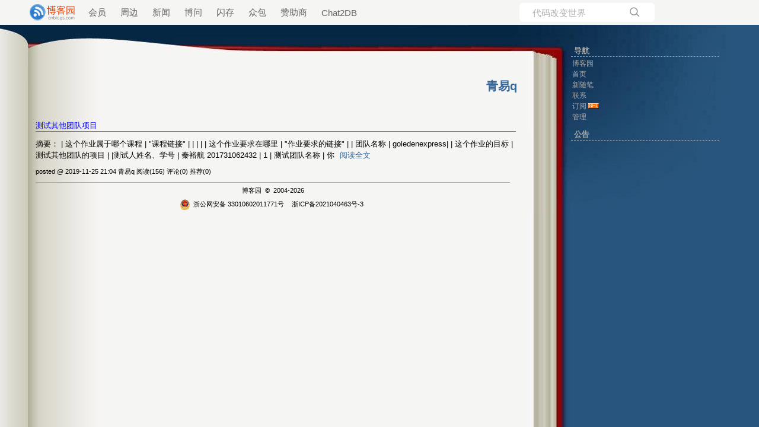

--- FILE ---
content_type: text/html; charset=utf-8
request_url: https://www.cnblogs.com/robertqin/p/archive/2019/11/25
body_size: 4374
content:
<!DOCTYPE html>
<html lang="zh-cn">
<head>
    <meta charset="utf-8" />
    <meta name="viewport" content="width=device-width, initial-scale=1.0" />
    <meta name="referrer" content="origin-when-cross-origin" />
    
    
    
    
    <meta http-equiv="Cache-Control" content="no-transform" />
    <meta http-equiv="Cache-Control" content="no-siteapp" />
    <meta http-equiv="X-UA-Compatible" content="IE=edge" />
    <title>随笔档案「2019年11月25日」：测试其他团队项目 ...  - 青易q - 博客园</title>
    <link rel="icon" id="favicon" href="https://assets.cnblogs.com/favicon_v3_2.ico" type="image/x-icon" />
    <link rel="canonical" />
    
    <link rel="stylesheet" href="/css/blog-common.min.css?v=R-rVrNMCww2yul5xXUhO700E4bdSawv9GWDBDURYdKA" />
    

    <link id="MainCss" rel="stylesheet" href="/skins/book/bundle-book.min.css?v=pi_vsIY3q1WG1iqbII_qfpVu4xVE7sXCtCotFjbfE8k" />
        
    
    
    <link id="mobile-style" media="only screen and (max-width: 767px)" type="text/css" rel="stylesheet" href="/skins/book/bundle-book-mobile.min.css?v=eD0tCSiPixE7ZGSYaNU1Tah343MjV21TbYK3BcS1yVw" />
    
    <link type="application/rss+xml" rel="alternate" href="https://www.cnblogs.com/robertqin/rss" />
    <link type="application/rsd+xml" rel="EditURI" href="https://www.cnblogs.com/robertqin/rsd.xml" />
    <link type="application/wlwmanifest+xml" rel="wlwmanifest" href="https://www.cnblogs.com/robertqin/wlwmanifest.xml" />
    

    <script>
        var currentBlogId = 540144;
        var currentBlogApp = 'robertqin';
        var isLogined = false;
        var isBlogOwner = false;
        window.skinName = 'BOOK';
        var visitorUserId = '';
        window.hasCustomScript = false;
        window.cb_enable_mathjax = false;
        window.mathEngine = 0;
        window.codeHighlightEngine = 1;
        window.enableCodeLineNumber = false;
        window.codeHighlightTheme = 'cnblogs';
        window.darkModeCodeHighlightTheme = 'vs2015';
        window.isDarkCodeHighlightTheme = false;
        window.isDarkModeCodeHighlightThemeDark = true;
        window.isDisableCodeHighlighter = false;
        window.enableCodeThemeTypeFollowSystem = false;
        window.enableMacStyleCodeBlock = false;

    </script>
    <script src="https://assets.cnblogs.com/scripts/jquery-3.3.1.min.js"></script>
    <script src="https://cdn-www.cnblogs.com/js/blog-common.min.js?v=44Mf-Vvm6CKHbLAUdvwzVzUoPPbRa7x3d17GyZSABrU"></script>
    
</head>
<body class="skin-book has-navbar">
    <a name="top"></a>
        <div id="imagebar" class="imagebar-mobile imagebar-text-mobile formobile">
                <a href="https://www.doubao.com?channel=cnblogs&amp;source=hw_db_cnblogs&amp;type=lunt&amp;theme=bianc" onclick="countCreativeClicks('M2-字节-豆包')" rel="nofollow">
                    <img src="https://img2024.cnblogs.com/blog/35695/202506/35695-20250620221146444-645204917.webp" alt="" onload="countCreativeImpressionsOnMobile('M2-字节-豆包')" />
                    <span id="m2_impression" style="display:none"></span>
                </a>
        </div>
    <div id="top_nav" class="navbar forpc">
        <nav id="nav_main" class="navbar-main">
            <ul id="nav_left" class="navbar-list navbar-left">
                <li class="navbar-branding">
                    <a href="https://www.cnblogs.com/" title="开发者的网上家园" role="banner">
                        <img src="//assets.cnblogs.com/logo.svg" alt="博客园logo" />
                    </a>
                </li>
                <li><a href="https://cnblogs.vip/">会员</a></li>
                <li><a href="https://cnblogs.vip/store">周边</a></li>
                <li><a href="https://news.cnblogs.com/" onclick="countClicks('nav', 'skin-navbar-news')">新闻</a></li>
                <li><a href="https://q.cnblogs.com/" onclick="countClicks('nav', 'skin-navbar-q')">博问</a></li>
                <li><a href="https://ing.cnblogs.com/" onclick="countClicks('nav', 'skin-navbar-ing')">闪存</a></li>
                <li><a href="https://www.cnblogs.com/cmt/p/18500368">众包</a></li>
                <li><a href="https://www.cnblogs.com/cmt/p/19316348">赞助商</a></li>
                <li><a href="https://chat2db-ai.com/" target="_blank" onclick="countClicks('nav', 'skin-navbar-chat2db')">Chat2DB</a></li>
            </ul>
            <ul id="nav_right" class="navbar-list navbar-right">
                <li>
                    <form id="zzk_search" class="navbar-search dropdown" action="https://zzk.cnblogs.com/s" method="get" role="search">
                        <input name="w" id="zzk_search_input" placeholder="代码改变世界" type="search" tabindex="3" autocomplete="off" />
                        <button id="zzk_search_button" onclick="window.navbarSearchManager.triggerActiveOption()">
                            <img id="search_icon" class="focus-hidden" src="//assets.cnblogs.com/icons/search.svg" alt="搜索" />
                            <img class="hidden focus-visible" src="//assets.cnblogs.com/icons/enter.svg" alt="搜索" />
                        </button>
                        <ul id="navbar_search_options" class="dropdown-menu quick-search-menu">
                            <li tabindex="0" class="active" onclick="zzkSearch(event, document.getElementById('zzk_search_input').value)">
                                <div class="keyword-wrapper">
                                    <img src="//assets.cnblogs.com/icons/search.svg" alt="搜索" />
                                    <div class="keyword"></div>
                                </div>
                                <span class="search-area">所有博客</span>
                            </li>
                                    <li tabindex="1" onclick="zzkBlogSearch(event, 'robertqin', document.getElementById('zzk_search_input').value)">
                                        <div class="keyword-wrapper">
                                            <img src="//assets.cnblogs.com/icons/search.svg" alt="搜索" />
                                            <div class="keyword"></div>
                                        </div>
                                        <span class="search-area">当前博客</span>
                                    </li>
                        </ul>
                    </form>
                </li>
                <li id="navbar_login_status" class="navbar-list">
                    <a class="navbar-user-info navbar-blog" href="https://i.cnblogs.com/EditPosts.aspx?opt=1" alt="写随笔" title="写随笔">
                        <img id="new_post_icon" class="navbar-icon" src="//assets.cnblogs.com/icons/newpost.svg" alt="写随笔" />
                    </a>
                    <a id="navblog-myblog-icon" class="navbar-user-info navbar-blog" href="https://account.cnblogs.com/blogapply" alt="我的博客" title="我的博客">
                        <img id="myblog_icon" class="navbar-icon" src="//assets.cnblogs.com/icons/myblog.svg" alt="我的博客" />
                    </a>
                    <a class="navbar-user-info navbar-message navbar-icon-wrapper" href="https://msg.cnblogs.com/" alt="短消息" title="短消息">
                        <img id="msg_icon" class="navbar-icon" src="//assets.cnblogs.com/icons/message.svg" alt="短消息" />
                        <span id="msg_count" style="display: none"></span>
                    </a>
                    <a id="navbar_lite_mode_indicator" data-current-page="blog" style="display: none" href="javascript:void(0)" alt="简洁模式" title="简洁模式启用，您在访问他人博客时会使用简洁款皮肤展示">
                        <img class="navbar-icon" src="//assets.cnblogs.com/icons/lite-mode-on.svg" alt="简洁模式" />
                    </a>
                    <div id="user_info" class="navbar-user-info dropdown">
                        <a class="dropdown-button" href="https://home.cnblogs.com/">
                            <img id="user_icon" class="navbar-avatar" src="//assets.cnblogs.com/icons/avatar-default.svg" alt="用户头像" />
                        </a>
                        <div class="dropdown-menu">
                            <a id="navblog-myblog-text" href="https://account.cnblogs.com/blogapply">我的博客</a>
                            <a href="https://home.cnblogs.com/">我的园子</a>
                            <a href="https://account.cnblogs.com/settings/account">账号设置</a>
                            <a href="https://vip.cnblogs.com/my">会员中心</a>
                            <a href="javascript:void(0)" id="navbar_lite_mode_toggle" title="简洁模式会使用简洁款皮肤显示所有博客">
    简洁模式 <span id="navbar_lite_mode_spinner" class="hide">...</span>
</a>

                            <a href="javascript:void(0)" onclick="account.logout();">退出登录</a>
                        </div>
                    </div>
                    <a class="navbar-anonymous" href="https://account.cnblogs.com/signup">注册</a>
                    <a class="navbar-anonymous" href="javascript:void(0);" onclick="account.login()">登录</a>
                </li>
            </ul>
        </nav>
    </div>

    

    <script type="text/javascript">
	try {
		if (screen.availWidth > 1200) {
			document.getElementById("MainCss").href = '/skins/book/bundle-book-2.min.css';
		}
	} catch (e) { }
</script>
<header>
    <div id="header">
        <div id="HeaderTitle">
            <div id="Title">
                <a id="Header1_HeaderTitle" class="headermaintitle HeaderMainTitle" href="https://www.cnblogs.com/robertqin">青易q</a>

            </div>
            <div id="subTitle"></div>
        </div>
    </div>
</header>


<div id="main">
	
        

<p class="date">
	<a></a>
	2019年11月25日
		  
</p>

	<div class="post" role="article" aria-describedby="postlist_description_11930212">
		<h2><a class="postTitle2 vertical-middle" href="https://www.cnblogs.com/robertqin/p/11930212.html">
    <span>
        测试其他团队项目
    </span>
    

</a></h2>
		
		

<div class="c_b_p_desc" id="postlist_description_11930212">
摘要：        
| 这个作业属于哪个课程 | &quot;课程链接&quot; | | | | | 这个作业要求在哪里 | &quot;作业要求的链接&quot; | | 团队名称 | goledenexpress| | 这个作业的目标 | 测试其他团队的项目 | |测试人姓名、学号 | 秦裕航 201731062432 | 1 | 测试团队名称 | 你    <a href="https://www.cnblogs.com/robertqin/p/11930212.html" class="c_b_p_desc_readmore">阅读全文</a>
</div>


		
		<p class="postfoot">		
			posted @ 2019-11-25 21:04
青易q
<span data-post-id="11930212" class="post-view-count">阅读(156)</span>
<span data-post-id="11930212" class="post-comment-count">评论(0)</span>
<span data-post-id="11930212" class="post-digg-count">推荐(0)</span>


		</p>
	</div>




	<p id="footer">
    <a href="https://www.cnblogs.com/" id="footer_site_link" class="footer-brand">博客园</a><span class="footer-copyright"> &nbsp;&copy;&nbsp; 2004-2026</span>
<br /><span class="footer-icp">
    <a target="_blank" href="http://www.beian.gov.cn/portal/registerSystemInfo?recordcode=33010602011771"><img src="//assets.cnblogs.com/images/ghs.png" />浙公网安备 33010602011771号</a>
    <a href="https://beian.miit.gov.cn" target="_blank">浙ICP备2021040463号-3</a>
</span>

</p>


</div>
<div id="rightmenu">
	
		<div id="blog-calendar" style="display:none"></div><script>loadBlogDefaultCalendar();</script>
		
<h3>导航</h3>
<ul>
			<li><a id="blog_nav_sitehome" class="menu" href="https://www.cnblogs.com/">
博客园</a>
</li>
			<li>
<a id="blog_nav_myhome" class="menu" href="https://www.cnblogs.com/robertqin/">
首页</a>
</li>
			<li>

<a id="blog_nav_newpost" class="menu" href="https://i.cnblogs.com/EditPosts.aspx?opt=1">
新随笔</a>
</li>
			<li>
<a id="blog_nav_contact" class="menu" href="https://msg.cnblogs.com/send/%E9%9D%92%E6%98%93q">
联系</a></li>
			<li>
<a id="blog_nav_rss" class="menu" href="javascript:void(0)" data-rss="https://www.cnblogs.com/robertqin/rss/">
订阅</a>
<a id="blog_nav_rss_image" href="https://www.cnblogs.com/robertqin/rss/">
    <img src="/skins/book/images/xml.gif" alt="订阅" />
</a></li>
			<li>
<a id="blog_nav_admin" class="menu" href="https://i.cnblogs.com/">
管理</a>
</li>
</ul>


		<div id="blog_stats_place_holder"><script>loadBlogStats();</script></div>
		<div id="sidebar_news" class="newsItem">
    
<h3>公告</h3>
<div id="blog-news" class="sidebar-news">
    <div id="sidebar_news_container">
    </div>
</div>
<script>loadBlogNews();</script>


</div>
		<div id="blog-sidecolumn"></div>
                    <script>loadBlogSideColumn();</script>
	
</div>
			
			
			
			
			 

	



    

    <input type="hidden" id="antiforgery_token" value="CfDJ8CE1tT_puDpHgc1zrpsLVP9D64OmWyeB9_KAs3YgiWp-NlQnUglgMo_MzdIIzOaTYN2rsciHKJfO1dw0igETgMqdPu8NHe-jGmkWLUolkKpSfhDovWlpv1P3-A4P-OKNVm2mNmvHMbTykAux6teduFI" />
    <script async src="https://www.googletagmanager.com/gtag/js?id=G-M95P3TTWJZ"></script>
<script>
    window.dataLayer = window.dataLayer || [];
    function gtag() { dataLayer.push(arguments); }
    gtag('js', new Date());
    gtag('config', 'G-M95P3TTWJZ');
</script>
<script defer src="https://hm.baidu.com/hm.js?866c9be12d4a814454792b1fd0fed295"></script>
</body>
</html>


--- FILE ---
content_type: text/css
request_url: https://www.cnblogs.com/skins/book/bundle-book.min.css?v=pi_vsIY3q1WG1iqbII_qfpVu4xVE7sXCtCotFjbfE8k
body_size: 1118
content:
body{font-size:13px;font-family:'PingFang SC','Microsoft YaHei','Helvetica Neue','Helvetica','Arial',sans-serif;margin:0;word-wrap:break-word}.navbar{padding-top:5px;padding-bottom:5px;background-color:#f5f5f3}.navbar>nav .navbar-list{margin:0;padding:0}.navbar>nav .navbar-search{background-color:#fff}header #header{background:url("images/o_mbookTop.jpg") no-repeat top left;height:318px;width:1015px;border:none;left:0;top:0;position:absolute;background-color:transparent}.has-navbar #header{top:42px}body.has-bannerbar #header{top:74px}header #HeaderTitle{top:90px;right:393px;text-align:right;position:absolute;margin-right:0;padding-right:0}header #Title{font-size:20px;font-weight:bold}header #SubTitle{font-size:16px}p.date img{vertical-align:middle}#main{width:565px;top:0;padding-top:150px;left:60px;position:absolute}.has-navbar #main{top:42px}h2{margin-top:10px;font-size:13px}#rightmenu{position:absolute;width:250px;background-color:#fff;right:5px;line-height:1.5}#rightmenu h3{margin:10px 0 0 0;color:#06a;background-color:#adf;padding:2px 5px;font-size:13px;border:1px solid #69a;border-bottom:none}#rightmenu ul{list-style:none;margin:0;padding:5px;border:1px solid #69a}#rightmenu li{padding-bottom:3px}#blog-calendar{margin-bottom:10px}#footer{border-top:1px solid #7ac;padding-top:5px;text-align:center;font-size:11px;width:560px}input.text{width:300px}textarea{width:300px;height:200px}#comments h4 span{color:#999}#comments h4{margin:0;font-size:13px}p{margin:10px 0;line-height:1.5;font-size:13px}h3{font-size:15px;border-bottom:1px solid #aaa}#relatedlinks ul{list-style:none;margin-left:10px;padding:0}a{color:#369;text-decoration:none;background:transparent}a:link{color:#369;background:transparent}a:visited{color:#369;background:transparent}a:hover{color:#369;background:transparent;text-decoration:none}body{background:#28557e url("images/o_mbookBG.jpg") repeat-y left}.date{display:none}h1 a,h1 a:link,h1 a:visited,h1 a:active,h1 a:hover{font-family:verdana,arial,sans-serif;font-size:20px;color:#000;font-weight:bold;border:none}div.post{line-height:1.5;font-size:13px}div.post h5{font-size:14px}div.post h2{border-bottom:1px solid #666}.post-title{font-size:14px}.blogpost-body{font-size:14px;line-height:1.8}.blogpost-body p{line-height:1.8}h2 a:link,h2 a:visited,h2 a:active{color:#00f;font-weight:normal}h2 a:hover{border:none;font-weight:bold;color:#00f}#rightmenu{position:absolute;width:250px;background-color:transparent;left:713px;top:30px;color:#aaa}.has-navbar #rightmenu{top:72px}.has-bannerbar #rightmenu{top:104px}#rightmenu h3{font:bold 13px Verdana;margin:0;padding:5px;padding-bottom:0;background-color:transparent;border:none;color:#aaa;border-bottom:1px dashed #aaa}#rightmenu ul{list-style:none;margin:0;padding:2px;border:none;margin-bottom:5px;font-size:12px}#rightmenu a:link{color:#aaa;background:transparent}#rightmenu a:visited{color:#aaa;background:transparent}#rightmenu a:hover{color:#aaa;background:transparent}p.date{font-size:13px;font-weight:bold;border-bottom:1px solid #aaa;margin-bottom:0;padding:2px 0}p.postfoot{font-size:11px}.Cal{border:1px solid #69a;width:100%;font-family:Arial;font-size:12px;margin-top:10px;height:150px;background-color:transparent;color:#aaa}.CalTitle{background-color:#28557c;border-color:#adf;font-family:Arial;font-size:13px;color:#aaa;border-bottom:1px solid #69a;margin-left:0;padding:0;height:100%}.CalOtherMonthDay{color:#808080}.CalTodayDay{color:#f00}.CalTodayDay{color:#f00}.input_my_zzk{background-color:Transparent;border:1px solid #ebebeb;width:120px;padding:2px 5px}.btn_my_zzk{color:#aaa;border:1px solid #ebebeb}img{border:0}#digg_block{margin-top:10px}#author_profile{float:left;width:300px;margin-top:10px}.author_avatar{vertical-align:top;float:left;padding-right:5px;padding-top:5px;padding-left:2px;border:0}.author_profile_title{font-weight:bold;color:#666}.author_profile_info{float:left;line-height:18px}#div_digg{float:right;margin-bottom:10px;margin-right:30px;font-size:12px;width:120px;text-align:center;margin-top:10px}.diggit{float:left;width:46px;height:52px;background:url('/images/upup.gif') no-repeat;text-align:center;cursor:pointer;margin-top:2px}.diggnum{line-height:2.2em;font-size:14px;color:#075db3;font-family:Verdana}.buryit{float:right;margin-left:20px;width:46px;height:52px;background:url('/images/downdown.gif') no-repeat;text-align:center;cursor:pointer;margin-top:2px}.burynum{line-height:2.2em;font-size:14px;color:#075db3;font-family:Verdana}.diggword{margin-top:5px;margin-left:0;font-size:12px;color:#808080}a.digg_gray:link{color:#808080;text-decoration:underline}a.digg_gray:visited{color:#808080;text-decoration:underline}a.digg_gray:hover{color:#f00;text-decoration:underline}a.digg_gray:active{color:#808080;text-decoration:underline}.comment_quote{border:1px solid #bbb}#cnblogs_post_body img{max-width:500px}#sidebar_c3{margin:20px 0 10px 0}